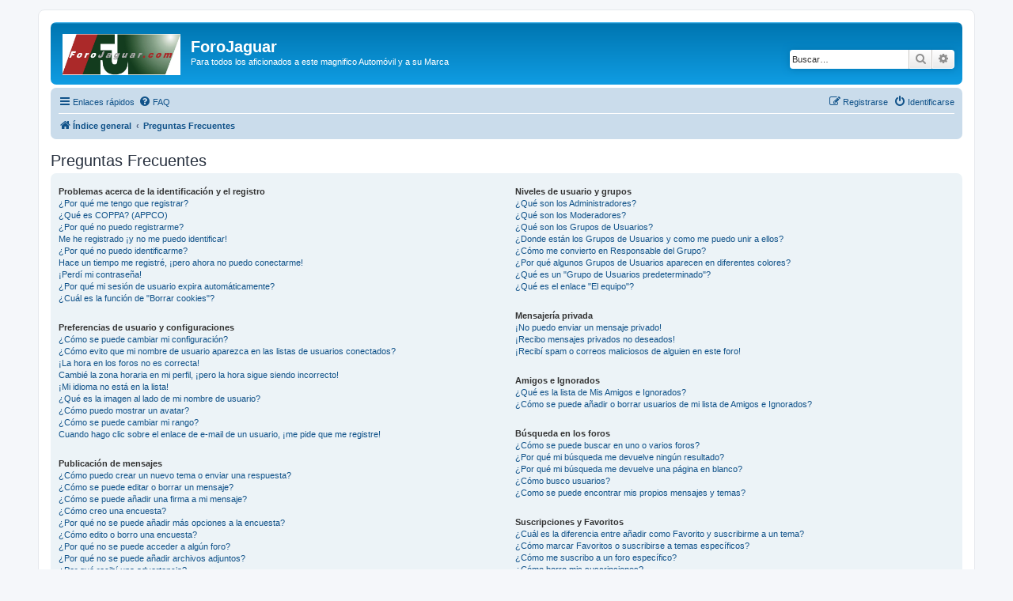

--- FILE ---
content_type: text/html; charset=UTF-8
request_url: http://www.forojaguar.es/foro/app.php/help/faq?sid=724308a7f6b32c57970b7f351196c79e
body_size: 17881
content:
<!DOCTYPE html>
<html dir="ltr" lang="es">
<head>
<meta charset="utf-8" />
<meta http-equiv="X-UA-Compatible" content="IE=edge">
<meta name="viewport" content="width=device-width, initial-scale=1" />

<title>ForoJaguar - Preguntas Frecuentes</title>



<!--
	phpBB style name: prosilver
	Based on style:   prosilver (this is the default phpBB3 style)
	Original author:  Tom Beddard ( http://www.subBlue.com/ )
	Modified by:
-->

<link href="./../../assets/css/font-awesome.min.css?assets_version=91" rel="stylesheet">
<link href="./../../styles/prosilver/theme/stylesheet.css?assets_version=91" rel="stylesheet">
<link href="./../../styles/prosilver/theme/es/stylesheet.css?assets_version=91" rel="stylesheet">




<!--[if lte IE 9]>
	<link href="./../../styles/prosilver/theme/tweaks.css?assets_version=91" rel="stylesheet">
<![endif]-->





</head>
<body id="phpbb" class="nojs notouch section-app/help/faq ltr ">


<div id="wrap" class="wrap">
	<a id="top" class="top-anchor" accesskey="t"></a>
	<div id="page-header">
		<div class="headerbar" role="banner">
					<div class="inner">

			<div id="site-description" class="site-description">
		<a id="logo" class="logo" href="./../../index.php?sid=9e26e93df95d763bde019ca4aed4774d" title="Índice general">
					<span class="site_logo"></span>
				</a>
				<h1>ForoJaguar</h1>
				<p>Para todos los aficionados a este magnifico Automóvil y a su Marca</p>
				<p class="skiplink"><a href="#start_here">Obviar</a></p>
			</div>

									<div id="search-box" class="search-box search-header" role="search">
				<form action="./../../search.php?sid=9e26e93df95d763bde019ca4aed4774d" method="get" id="search">
				<fieldset>
					<input name="keywords" id="keywords" type="search" maxlength="128" title="Buscar palabras clave" class="inputbox search tiny" size="20" value="" placeholder="Buscar…" />
					<button class="button button-search" type="submit" title="Buscar">
						<i class="icon fa-search fa-fw" aria-hidden="true"></i><span class="sr-only">Buscar</span>
					</button>
					<a href="./../../search.php?sid=9e26e93df95d763bde019ca4aed4774d" class="button button-search-end" title="Búsqueda avanzada">
						<i class="icon fa-cog fa-fw" aria-hidden="true"></i><span class="sr-only">Búsqueda avanzada</span>
					</a>
					<input type="hidden" name="sid" value="9e26e93df95d763bde019ca4aed4774d" />

				</fieldset>
				</form>
			</div>
						
			</div>
					</div>
				<div class="navbar" role="navigation">
	<div class="inner">

	<ul id="nav-main" class="nav-main linklist" role="menubar">

		<li id="quick-links" class="quick-links dropdown-container responsive-menu" data-skip-responsive="true">
			<a href="#" class="dropdown-trigger">
				<i class="icon fa-bars fa-fw" aria-hidden="true"></i><span>Enlaces rápidos</span>
			</a>
			<div class="dropdown">
				<div class="pointer"><div class="pointer-inner"></div></div>
				<ul class="dropdown-contents" role="menu">
					
											<li class="separator"></li>
																									<li>
								<a href="./../../search.php?search_id=unreadposts&amp;sid=9e26e93df95d763bde019ca4aed4774d" role="menuitem">
									<i class="icon fa-file-o fa-fw icon-red" aria-hidden="true"></i><span>Mensajes no leídos</span>
								</a>
							</li>
													<li>
								<a href="./../../search.php?search_id=unanswered&amp;sid=9e26e93df95d763bde019ca4aed4774d" role="menuitem">
									<i class="icon fa-file-o fa-fw icon-gray" aria-hidden="true"></i><span>Temas sin respuesta</span>
								</a>
							</li>
							<li>
								<a href="./../../search.php?search_id=active_topics&amp;sid=9e26e93df95d763bde019ca4aed4774d" role="menuitem">
									<i class="icon fa-file-o fa-fw icon-blue" aria-hidden="true"></i><span>Temas activos</span>
								</a>
							</li>
							<li class="separator"></li>
							<li>
								<a href="./../../search.php?sid=9e26e93df95d763bde019ca4aed4774d" role="menuitem">
									<i class="icon fa-search fa-fw" aria-hidden="true"></i><span>Buscar</span>
								</a>
							</li>
					
										<li class="separator"></li>

									</ul>
			</div>
		</li>

				<li data-skip-responsive="true">
			<a href="/foro/app.php/help/faq?sid=9e26e93df95d763bde019ca4aed4774d" rel="help" title="Preguntas Frecuentes" role="menuitem">
				<i class="icon fa-question-circle fa-fw" aria-hidden="true"></i><span>FAQ</span>
			</a>
		</li>
						
			<li class="rightside"  data-skip-responsive="true">
			<a href="./../../ucp.php?mode=login&amp;redirect=app.php%2Fhelp%2Ffaq&amp;sid=9e26e93df95d763bde019ca4aed4774d" title="Identificarse" accesskey="x" role="menuitem">
				<i class="icon fa-power-off fa-fw" aria-hidden="true"></i><span>Identificarse</span>
			</a>
		</li>
					<li class="rightside" data-skip-responsive="true">
				<a href="./../../ucp.php?mode=register&amp;sid=9e26e93df95d763bde019ca4aed4774d" role="menuitem">
					<i class="icon fa-pencil-square-o  fa-fw" aria-hidden="true"></i><span>Registrarse</span>
				</a>
			</li>
						</ul>

	<ul id="nav-breadcrumbs" class="nav-breadcrumbs linklist navlinks" role="menubar">
				
		
		<li class="breadcrumbs" itemscope itemtype="https://schema.org/BreadcrumbList">

			
							<span class="crumb" itemtype="https://schema.org/ListItem" itemprop="itemListElement" itemscope><a itemprop="item" href="./../../index.php?sid=9e26e93df95d763bde019ca4aed4774d" accesskey="h" data-navbar-reference="index"><i class="icon fa-home fa-fw"></i><span itemprop="name">Índice general</span></a><meta itemprop="position" content="1" /></span>

											
								<span class="crumb" itemtype="https://schema.org/ListItem" itemprop="itemListElement" itemscope><a itemprop="item" href="/foro/app.php/help/faq?sid=9e26e93df95d763bde019ca4aed4774d"><span itemprop="name">Preguntas Frecuentes</span></a><meta itemprop="position" content="2" /></span>
							
					</li>

		
					<li class="rightside responsive-search">
				<a href="./../../search.php?sid=9e26e93df95d763bde019ca4aed4774d" title="Ver opciones de búsqueda avanzada" role="menuitem">
					<i class="icon fa-search fa-fw" aria-hidden="true"></i><span class="sr-only">Buscar</span>
				</a>
			</li>
			</ul>

	</div>
</div>
	</div>

	
	<a id="start_here" class="anchor"></a>
	<div id="page-body" class="page-body" role="main">
		
		
<h2 class="faq-title">Preguntas Frecuentes</h2>


<div class="panel bg1" id="faqlinks">
	<div class="inner">
		<div class="column1">
					
			<dl class="faq">
				<dt><strong>Problemas acerca de la identificación y el registro</strong></dt>
									<dd><a href="#f0r0">¿Por qué me tengo que registrar?</a></dd>
									<dd><a href="#f0r1">¿Qué es COPPA? (APPCO)</a></dd>
									<dd><a href="#f0r2">¿Por qué no puedo registrarme?</a></dd>
									<dd><a href="#f0r3">Me he registrado ¡y no me puedo identificar!</a></dd>
									<dd><a href="#f0r4">¿Por qué no puedo identificarme?</a></dd>
									<dd><a href="#f0r5">Hace un tiempo me registré, ¡pero ahora no puedo conectarme!</a></dd>
									<dd><a href="#f0r6">¡Perdí mi contraseña!</a></dd>
									<dd><a href="#f0r7">¿Por qué mi sesión de usuario expira automáticamente?</a></dd>
									<dd><a href="#f0r8">¿Cuál es la función de "Borrar cookies"?</a></dd>
							</dl>
					
			<dl class="faq">
				<dt><strong>Preferencias de usuario y configuraciones</strong></dt>
									<dd><a href="#f1r0">¿Cómo se puede cambiar mi configuración?</a></dd>
									<dd><a href="#f1r1">¿Cómo evito que mi nombre de usuario aparezca en las listas de usuarios conectados?</a></dd>
									<dd><a href="#f1r2">¡La hora en los foros no es correcta!</a></dd>
									<dd><a href="#f1r3">Cambié la zona horaria en mi perfil, ¡pero la hora sigue siendo incorrecto!</a></dd>
									<dd><a href="#f1r4">¡Mi idioma no está en la lista!</a></dd>
									<dd><a href="#f1r5">¿Qué es la imagen al lado de mi nombre de usuario?</a></dd>
									<dd><a href="#f1r6">¿Cómo puedo mostrar un avatar?</a></dd>
									<dd><a href="#f1r7">¿Cómo se puede cambiar mi rango?</a></dd>
									<dd><a href="#f1r8">Cuando hago clic sobre el enlace de e-mail de un usuario, ¡me pide que me registre!</a></dd>
							</dl>
					
			<dl class="faq">
				<dt><strong>Publicación de mensajes</strong></dt>
									<dd><a href="#f2r0">¿Cómo puedo crear un nuevo tema o enviar una respuesta?</a></dd>
									<dd><a href="#f2r1">¿Cómo se puede editar o borrar un mensaje?</a></dd>
									<dd><a href="#f2r2">¿Cómo se puede añadir una firma a mi mensaje?</a></dd>
									<dd><a href="#f2r3">¿Cómo creo una encuesta?</a></dd>
									<dd><a href="#f2r4">¿Por qué no se puede añadir más opciones a la encuesta?</a></dd>
									<dd><a href="#f2r5">¿Cómo edito o borro una encuesta?</a></dd>
									<dd><a href="#f2r6">¿Por qué no se puede acceder a algún foro?</a></dd>
									<dd><a href="#f2r7">¿Por qué no se puede añadir archivos adjuntos?</a></dd>
									<dd><a href="#f2r8">¿Por qué recibí una advertencia?</a></dd>
									<dd><a href="#f2r9">¿Cómo se puede reportar un mensaje a un moderador?</a></dd>
									<dd><a href="#f2r10">¿Para qué sirve el botón "Guardar" en la publicación de temas?</a></dd>
									<dd><a href="#f2r11">¿Por qué mis mensajes necesitan ser aprobados?</a></dd>
									<dd><a href="#f2r12">¿Cómo hago para reactivar un tema?</a></dd>
							</dl>
					
			<dl class="faq">
				<dt><strong>Formatos y tipos de temas</strong></dt>
									<dd><a href="#f3r0">¿Qué es el código BBCode?</a></dd>
									<dd><a href="#f3r1">¿Puedo usar HTML?</a></dd>
									<dd><a href="#f3r2">¿Qué son los emoticonos?</a></dd>
									<dd><a href="#f3r3">¿Puedo publicar imagenes?</a></dd>
									<dd><a href="#f3r4">¿Qué son los anuncios globales?</a></dd>
									<dd><a href="#f3r5">¿Qué son los anuncios?</a></dd>
									<dd><a href="#f3r6">¿Qué son los temas fijos?</a></dd>
									<dd><a href="#f3r7">¿Qué son los temas cerrados?</a></dd>
									<dd><a href="#f3r8">¿Qué son los iconos para los temas?</a></dd>
							</dl>
									</div>

				<div class="column2">
			
			<dl class="faq">
				<dt><strong>Niveles de usuario y grupos</strong></dt>
									<dd><a href="#f4r0">¿Qué son los Administradores?</a></dd>
									<dd><a href="#f4r1">¿Qué son los Moderadores?</a></dd>
									<dd><a href="#f4r2">¿Qué son los Grupos de Usuarios?</a></dd>
									<dd><a href="#f4r3">¿Donde están los Grupos de Usuarios y como me puedo unir a ellos?</a></dd>
									<dd><a href="#f4r4">¿Cómo me convierto en Responsable del Grupo?</a></dd>
									<dd><a href="#f4r5">¿Por qué algunos Grupos de Usuarios aparecen en diferentes colores?</a></dd>
									<dd><a href="#f4r6">¿Qué es un "Grupo de Usuarios predeterminado"?</a></dd>
									<dd><a href="#f4r7">¿Qué es el enlace "El equipo"?</a></dd>
							</dl>
					
			<dl class="faq">
				<dt><strong>Mensajería privada</strong></dt>
									<dd><a href="#f5r0">¡No puedo enviar un mensaje privado!</a></dd>
									<dd><a href="#f5r1">¡Recibo mensajes privados no deseados!</a></dd>
									<dd><a href="#f5r2">¡Recibí spam o correos maliciosos de alguien en este foro!</a></dd>
							</dl>
					
			<dl class="faq">
				<dt><strong>Amigos e Ignorados</strong></dt>
									<dd><a href="#f6r0">¿Qué es la lista de Mis Amigos e Ignorados?</a></dd>
									<dd><a href="#f6r1">¿Cómo se puede añadir o borrar usuarios de mi lista de Amigos e Ignorados?</a></dd>
							</dl>
					
			<dl class="faq">
				<dt><strong>Búsqueda en los foros</strong></dt>
									<dd><a href="#f7r0">¿Cómo se puede buscar en uno o varios foros?</a></dd>
									<dd><a href="#f7r1">¿Por qué mi búsqueda me devuelve ningún resultado?</a></dd>
									<dd><a href="#f7r2">¿Por qué mi búsqueda me devuelve una página en blanco?</a></dd>
									<dd><a href="#f7r3">¿Cómo busco usuarios?</a></dd>
									<dd><a href="#f7r4">¿Como se puede encontrar mis propios mensajes y temas?</a></dd>
							</dl>
					
			<dl class="faq">
				<dt><strong>Suscripciones y Favoritos</strong></dt>
									<dd><a href="#f8r0">¿Cuál es la diferencia entre añadir como Favorito y suscribirme a un tema?</a></dd>
									<dd><a href="#f8r1">¿Cómo marcar Favoritos o suscribirse a temas específicos?</a></dd>
									<dd><a href="#f8r2">¿Cómo me suscribo a un foro específico?</a></dd>
									<dd><a href="#f8r3">¿Cómo borro mis suscripciones?</a></dd>
							</dl>
					
			<dl class="faq">
				<dt><strong>Archivos Adjuntos</strong></dt>
									<dd><a href="#f9r0">¿Qué archivos adjuntos son permitidos en este foro?</a></dd>
									<dd><a href="#f9r1">¿Cómo encuentro todos mis archivos adjuntos?</a></dd>
							</dl>
					
			<dl class="faq">
				<dt><strong>Acerca de phpBB</strong></dt>
									<dd><a href="#f10r0">¿Quién programó este foro?</a></dd>
									<dd><a href="#f10r1">¿Por qué este foro no tiene tal cosa?</a></dd>
									<dd><a href="#f10r2">¿Con quién se puede contactar acerca de abusos o usos ilegales relacionados con este foro?</a></dd>
									<dd><a href="#f10r3">¿Cómo puedo ponerme en contacto con un Administrador?</a></dd>
							</dl>
				</div>
	</div>
</div>

	<div class="panel bg2">
		<div class="inner">

		<div class="content">
			<h2 class="faq-title">Problemas acerca de la identificación y el registro</h2>
							<dl class="faq">
					<dt id="f0r0"><strong>¿Por qué me tengo que registrar?</strong></dt>
					<dd>No está obligado a hacerlo, la decisión la toman los Administradores y Moderadores. En algunos casos necesitará registrarse para publicar temas y respuestas. Sin embargo, estar registrado le dará acceso a contenidos adicionales y/o ventajas que como usuario invitado no disfrutaría, como tener su imagen personalizada (avatar), mensajes privados, suscripción a grupos de usuarios, etc. Tan solo le tomará unos segundos. Es muy recomendable.</dd>
				</dl>
				<a href="#faqlinks" class="top">
					<i class="icon fa-chevron-circle-up fa-fw icon-gray" aria-hidden="true"></i><span>Arriba</span>
				</a>
				<hr class="dashed" />							<dl class="faq">
					<dt id="f0r1"><strong>¿Qué es COPPA? (APPCO)</strong></dt>
					<dd>COPPA, APPCO, o Acta de Privacidad y Protección de Niños menores de 13 años del año 1998, es una ley de los Estados Unidos, donde se solicita a los sitios de Internet, los cuales son potenciales recolectores de información, que el registro de niños sea escrito y ratificado con el consentimiento de los padres o con algún otro método de reconocimiento de guardia legal, que permita recolectar información personal identificable de un menor de edad.</dd>
				</dl>
				<a href="#faqlinks" class="top">
					<i class="icon fa-chevron-circle-up fa-fw icon-gray" aria-hidden="true"></i><span>Arriba</span>
				</a>
				<hr class="dashed" />							<dl class="faq">
					<dt id="f0r2"><strong>¿Por qué no puedo registrarme?</strong></dt>
					<dd>Es posible que La Administración del sitio haya baneado su dirección IP o que el nombre de usuario con el que está intentando registrarse, esté deshabilitado. También puede estar deshabilitado el registro de nuevos usuarios. Póngase en contacto con La Administración del sitio.</dd>
				</dl>
				<a href="#faqlinks" class="top">
					<i class="icon fa-chevron-circle-up fa-fw icon-gray" aria-hidden="true"></i><span>Arriba</span>
				</a>
				<hr class="dashed" />							<dl class="faq">
					<dt id="f0r3"><strong>Me he registrado ¡y no me puedo identificar!</strong></dt>
					<dd>Primero, verifique su nombre de usuario y contraseña. Si todo está correcto, hay dos posibles razones. Si el Sistema de Protección Infantil (APPCO) está activado y cuando se registró eligió la opción <em>Soy menor de 13 años</em> entonces tendrá que seguir algunas instrucciones que se le darán para activar la cuenta. Algunos foros disponen que las cuentas deben ser activadas, ya sea por usted mismo o por La Administración, antes de que pueda identificarse; esta información se le brindará al finalizar el proceso de registro. Si se le envió un e-mail, siga las instrucciones. Si no recibió ningún e-mail, seguramente la dirección de correo electrónico que proporcionó no es correcta o tal vez haya sido capturada por un filtro anti-spam. Si está seguro de que la dirección de e-mail que proporcionó es correcta, envíe un mensaje a La Administración.</dd>
				</dl>
				<a href="#faqlinks" class="top">
					<i class="icon fa-chevron-circle-up fa-fw icon-gray" aria-hidden="true"></i><span>Arriba</span>
				</a>
				<hr class="dashed" />							<dl class="faq">
					<dt id="f0r4"><strong>¿Por qué no puedo identificarme?</strong></dt>
					<dd>Existen varias razones por lo cuál esto puede suceder. Primero, asegúrese de que su nombre de usuario y contraseña se encuentren escritos correctamente. Si lo están, comuníquese con La Administración para asegurarse de que no ha sido excluido. También es posible que el foro esté mal configurado por su dueño y/o tenga fallos en la programación, por lo que necesitaría ser reparado.</dd>
				</dl>
				<a href="#faqlinks" class="top">
					<i class="icon fa-chevron-circle-up fa-fw icon-gray" aria-hidden="true"></i><span>Arriba</span>
				</a>
				<hr class="dashed" />							<dl class="faq">
					<dt id="f0r5"><strong>Hace un tiempo me registré, ¡pero ahora no puedo conectarme!</strong></dt>
					<dd>Es posible que la administración haya desactivado o borrado su cuenta por alguna razón. También, algunos foros periódicamente remueven sus usuarios que no publicaron mensajes por cierto periodo de tiempo para reducir el peso de la base de datos. Si es así, registrese de nuevo y participe de las discuciones.</dd>
				</dl>
				<a href="#faqlinks" class="top">
					<i class="icon fa-chevron-circle-up fa-fw icon-gray" aria-hidden="true"></i><span>Arriba</span>
				</a>
				<hr class="dashed" />							<dl class="faq">
					<dt id="f0r6"><strong>¡Perdí mi contraseña!</strong></dt>
					<dd>No se asuste, ¡calma! Si su contraseña no puede ser recuperada puede desactivarla o cambiarla. Visite la página de ingreso (login) y haga clic en <em>Olvidé mi contraseña</em>. Siga las instrucciones y estará identificado nuevamente en muy poco tiempo.</dd>
				</dl>
				<a href="#faqlinks" class="top">
					<i class="icon fa-chevron-circle-up fa-fw icon-gray" aria-hidden="true"></i><span>Arriba</span>
				</a>
				<hr class="dashed" />							<dl class="faq">
					<dt id="f0r7"><strong>¿Por qué mi sesión de usuario expira automáticamente?</strong></dt>
					<dd>Si no activa la casilla <em>Recordar</em> cuando ingresa al foro, sus datos se guardan en una cookie segura, que se elimina al salir de la página o al cabo de cierto tiempo. Esto previene que su cuenta pueda ser usada por otra persona. Para que el sistema le reconozca automáticamente solo marque la casilla al ingresar. No es recomendable si accede al foro desde un PC compartido, e.j. biblioteca, cyber-cafés, PCs de universidades, etc. Si no ve la casilla, significa que la administración del foro ha deshabilitado la opción.</dd>
				</dl>
				<a href="#faqlinks" class="top">
					<i class="icon fa-chevron-circle-up fa-fw icon-gray" aria-hidden="true"></i><span>Arriba</span>
				</a>
				<hr class="dashed" />							<dl class="faq">
					<dt id="f0r8"><strong>¿Cuál es la función de "Borrar cookies"?</strong></dt>
					<dd>"Borrar cookies" borra las cookies creadas por phpBB, las cuales le mantienen autorizado para acceder a determinados recursos del foro y estar identificado al mismo. Las cookies proveen funciones como leer el seguimiento de la navegación del foro por el usuario si la administración ha habilitado la opción. Si está teniendo problemas con el ingreso o salida del foro, borrar las cookies seguramente ayudará.</dd>
				</dl>
				<a href="#faqlinks" class="top">
					<i class="icon fa-chevron-circle-up fa-fw icon-gray" aria-hidden="true"></i><span>Arriba</span>
				</a>
									</div>

		</div>
	</div>
	<div class="panel bg1">
		<div class="inner">

		<div class="content">
			<h2 class="faq-title">Preferencias de usuario y configuraciones</h2>
							<dl class="faq">
					<dt id="f1r0"><strong>¿Cómo se puede cambiar mi configuración?</strong></dt>
					<dd>Si es un usuario registrado, todos sus datos y configuraciones están archivados en nuestra base de datos. Para modificarlos, visite el Panel de Control de Usuario; haciendo clic en su nombre de usuario que se encuentra en la parte superior de las páginas del foro. Este sistema le permitirá cambiar sus datos y preferencias.</dd>
				</dl>
				<a href="#faqlinks" class="top">
					<i class="icon fa-chevron-circle-up fa-fw icon-gray" aria-hidden="true"></i><span>Arriba</span>
				</a>
				<hr class="dashed" />							<dl class="faq">
					<dt id="f1r1"><strong>¿Cómo evito que mi nombre de usuario aparezca en las listas de usuarios conectados?</strong></dt>
					<dd>Desde su Panel de Control de Usuario, en "Preferencias de Foros", encontrará la opción <em>Ocultar mi estado de conexións</em>. Habilite esta opción y solamente será visto por Administradores, Moderadores y usted mismo. Se le contará como usuario oculto.</dd>
				</dl>
				<a href="#faqlinks" class="top">
					<i class="icon fa-chevron-circle-up fa-fw icon-gray" aria-hidden="true"></i><span>Arriba</span>
				</a>
				<hr class="dashed" />							<dl class="faq">
					<dt id="f1r2"><strong>¡La hora en los foros no es correcta!</strong></dt>
					<dd>Es posible que esté viendo la hora correspondiente a otra zona horaria. Si este es el caso, visite el Panel de Control de Usuario y defina su zona horaria de acuerdo a su ubicación, e.j. Londres, París, Nueva York, Sydney, etc. Recuerde que para cambiar la zona horaria, como las demás preferencias, debe estar registrado. Si no lo está, este es un buen momento para hacerlo.</dd>
				</dl>
				<a href="#faqlinks" class="top">
					<i class="icon fa-chevron-circle-up fa-fw icon-gray" aria-hidden="true"></i><span>Arriba</span>
				</a>
				<hr class="dashed" />							<dl class="faq">
					<dt id="f1r3"><strong>Cambié la zona horaria en mi perfil, ¡pero la hora sigue siendo incorrecto!</strong></dt>
					<dd>Si está seguro de que de la zona horaria es correcta y la hora sigue siendo incorrecta, entonces la hora almacenada en el servidor es errónea. Por favor comuníquese con La Administración para corregir el problema.</dd>
				</dl>
				<a href="#faqlinks" class="top">
					<i class="icon fa-chevron-circle-up fa-fw icon-gray" aria-hidden="true"></i><span>Arriba</span>
				</a>
				<hr class="dashed" />							<dl class="faq">
					<dt id="f1r4"><strong>¡Mi idioma no está en la lista!</strong></dt>
					<dd>Esto se puede deber a que la administración no ha instalado el paquete de su idioma para el foro o nadie ha creado una traducción. Pregúntele a un Administrador si puede instalar el paquete del idioma que necesita. Si el paquete no existe, siéntase libre de hacer una traducción. Puede encontrar más información en el sitio web de <a href="https://www.phpbb.com/">phpBB</a>&reg;</dd>
				</dl>
				<a href="#faqlinks" class="top">
					<i class="icon fa-chevron-circle-up fa-fw icon-gray" aria-hidden="true"></i><span>Arriba</span>
				</a>
				<hr class="dashed" />							<dl class="faq">
					<dt id="f1r5"><strong>¿Qué es la imagen al lado de mi nombre de usuario?</strong></dt>
					<dd>Hay dos imágenes que pueden aparecer debajo de su nombre de usuario cuando esté viendo los mensajes. Dependiendo de la plantilla que utilice el foro, la primera imagen está asociada a la posición (rank) del usuario, generalmente en forma de estrellas, bloques o puntos, indicando la cantidad de mensajes publicados por usted o su estatus dentro del foro. La segunda, usualmente una imagen más grande, es conocida como avatar y generalmente es única o personal para cada usuario.</dd>
				</dl>
				<a href="#faqlinks" class="top">
					<i class="icon fa-chevron-circle-up fa-fw icon-gray" aria-hidden="true"></i><span>Arriba</span>
				</a>
				<hr class="dashed" />							<dl class="faq">
					<dt id="f1r6"><strong>¿Cómo puedo mostrar un avatar?</strong></dt>
					<dd>Desde su Panel de Control de Usuario, haga clic en  “Perfil” puede añadir un avatar utilizando uno de los siguientes cuatro métodos: Gravatar, Galería, Remoto o Subida. Es la administración quien decide si se pueden usar o no y en que tamaño y peso pueden ser publicadas. En caso de que no este disponible la opción de avatar, comuníquese con La Administración para que sea activada.</dd>
				</dl>
				<a href="#faqlinks" class="top">
					<i class="icon fa-chevron-circle-up fa-fw icon-gray" aria-hidden="true"></i><span>Arriba</span>
				</a>
				<hr class="dashed" />							<dl class="faq">
					<dt id="f1r7"><strong>¿Cómo se puede cambiar mi rango?</strong></dt>
					<dd>Los rangos aparecen debajo del nombre de usuario e indican la cantidad de publicaciones realizadas por el usuario o la posición del mismo dentro del foro, e.j. moderadores y administradores. En general, no puede cambiar su rango directamente ya que está determinado por la administración. Por favor, no abuse de sus privilegios de publicación solo para incrementar su rango. La mayoría de los foros lo consideran "spam", no lo toleran,  y moderadores o administradores reducirán el número de publicaciones realizadas, llegando incluso a tomar medidas mas drásticas, como la expulsión del foro.</dd>
				</dl>
				<a href="#faqlinks" class="top">
					<i class="icon fa-chevron-circle-up fa-fw icon-gray" aria-hidden="true"></i><span>Arriba</span>
				</a>
				<hr class="dashed" />							<dl class="faq">
					<dt id="f1r8"><strong>Cuando hago clic sobre el enlace de e-mail de un usuario, ¡me pide que me registre!</strong></dt>
					<dd>Solo usuarios registrados pueden enviar e-mail a otros usuarios a través del foro, si la administración habilita la opción. Esto es para prevenir el uso malicioso del sistema de e-mail por usuarios anónimos.</dd>
				</dl>
				<a href="#faqlinks" class="top">
					<i class="icon fa-chevron-circle-up fa-fw icon-gray" aria-hidden="true"></i><span>Arriba</span>
				</a>
									</div>

		</div>
	</div>
	<div class="panel bg2">
		<div class="inner">

		<div class="content">
			<h2 class="faq-title">Publicación de mensajes</h2>
							<dl class="faq">
					<dt id="f2r0"><strong>¿Cómo puedo crear un nuevo tema o enviar una respuesta?</strong></dt>
					<dd>Para publicar un nuevo tema, haga clic en "Nuevo tema". Para publicar una respuesta a un tema, haga clic en "Enviar respuesta". Seguramente necesite registrarse antes de poder publicar y responder. Abajo de cada foro encontrará una lista de acciones permitidas. Ejemplo: Puede publicar nuevos temas, Puede votar en las encuestas, etc.</dd>
				</dl>
				<a href="#faqlinks" class="top">
					<i class="icon fa-chevron-circle-up fa-fw icon-gray" aria-hidden="true"></i><span>Arriba</span>
				</a>
				<hr class="dashed" />							<dl class="faq">
					<dt id="f2r1"><strong>¿Cómo se puede editar o borrar un mensaje?</strong></dt>
					<dd>A menos que sea administrador o moderador, solo puede borrar o editar sus propios mensajes. Para editarlos debe hacer clic en en botón <em>editar</em> (a veces esta opción solo es válida durante un cierto periodo de tiempo). Si alguien editase su tema, encontrará un pequeño texto indicando que ha sido modificado y las veces que lo ha sido. No aparece si fue un moderador o la administración quién lo editó, aunque la mayoría de las veces el editor deja su nombre de usuario y la causa de la edición. Los usuarios normales no podrán borrar sus temas después de que alguien haya respondido al mismo.</dd>
				</dl>
				<a href="#faqlinks" class="top">
					<i class="icon fa-chevron-circle-up fa-fw icon-gray" aria-hidden="true"></i><span>Arriba</span>
				</a>
				<hr class="dashed" />							<dl class="faq">
					<dt id="f2r2"><strong>¿Cómo se puede añadir una firma a mi mensaje?</strong></dt>
					<dd>Para añadir una firma a sus mensajes debe crearla en el Panel de Control de Usuario. Una vez creada, active la opción <em>Añadir firma</em> cuando publique un mensaje. Puede asignar una firma por defecto a todos sus mensajes activando la casilla correcta en su Panel de Control de Usuario. Para dejar de añadirla en los mensajes, debe desactivar la opción <em>Añadir firma</em> dentro del perfil.</dd>
				</dl>
				<a href="#faqlinks" class="top">
					<i class="icon fa-chevron-circle-up fa-fw icon-gray" aria-hidden="true"></i><span>Arriba</span>
				</a>
				<hr class="dashed" />							<dl class="faq">
					<dt id="f2r3"><strong>¿Cómo creo una encuesta?</strong></dt>
					<dd>Cuando inicia un nuevo tema o edita el primer mensaje del mismo, debe hacer clic en la etiqueta "Agregar Encuesta" debajo del formulario de publicación; si no la visualiza, significa que no posee los permisos apropiados para crear encuestas. Inserte un título y al menos dos opciones en el campo apropiado, asegurándose de que cada opción se encuentre en la correspondiente línea del formulario. También puede elegir el número de opciones que el usuario puede seleccionar en la etiqueta "Opciones por usuario", el tiempo límite en días para la encuesta (0 para duración infinita) y por último la opción de permitir a lo usuarios cambiar su votos.</dd>
				</dl>
				<a href="#faqlinks" class="top">
					<i class="icon fa-chevron-circle-up fa-fw icon-gray" aria-hidden="true"></i><span>Arriba</span>
				</a>
				<hr class="dashed" />							<dl class="faq">
					<dt id="f2r4"><strong>¿Por qué no se puede añadir más opciones a la encuesta?</strong></dt>
					<dd>El límite para opciones de una encuesta está fijado por la administración. Si necesita añadir más opciones a la encuesta, comuníquese con La Administración.</dd>
				</dl>
				<a href="#faqlinks" class="top">
					<i class="icon fa-chevron-circle-up fa-fw icon-gray" aria-hidden="true"></i><span>Arriba</span>
				</a>
				<hr class="dashed" />							<dl class="faq">
					<dt id="f2r5"><strong>¿Cómo edito o borro una encuesta?</strong></dt>
					<dd>Como en los mensajes, las encuestas solo pueden ser modificadas por su creador original, un moderador o la administración. Para editar una encuesta, hay que editar el primer mensaje del tema; este siempre esta asociado a la encuesta. Si nadie ha votado, los usuarios pueden borrar la encuesta o editar las opciones. Sin embargo, si algún miembro ha votado, solo moderadores o administradores pueden editar o borrar la encuesta. Esto evita que las encuestas sean cambiadas a mitad de la votación.</dd>
				</dl>
				<a href="#faqlinks" class="top">
					<i class="icon fa-chevron-circle-up fa-fw icon-gray" aria-hidden="true"></i><span>Arriba</span>
				</a>
				<hr class="dashed" />							<dl class="faq">
					<dt id="f2r6"><strong>¿Por qué no se puede acceder a algún foro?</strong></dt>
					<dd>Algunos foros pueden estar limitados para ciertos usuarios o grupos y para visualizar, leer, publicar o llevar a cabo otra acción allí necesita una autorización especial. Comuníquese con un moderador o administrador del foro para que se le conceda el permiso adecuado.</dd>
				</dl>
				<a href="#faqlinks" class="top">
					<i class="icon fa-chevron-circle-up fa-fw icon-gray" aria-hidden="true"></i><span>Arriba</span>
				</a>
				<hr class="dashed" />							<dl class="faq">
					<dt id="f2r7"><strong>¿Por qué no se puede añadir archivos adjuntos?</strong></dt>
					<dd>Los permisos para adjuntar archivos son individuales para cada foro, grupo, usuario y son concedidos por La Administración. Tal vez La Administración no permite adjuntar archivos en el foro en que se encuentra o solo ciertos grupos pueden hacerlo. Comuníquese con La Administración si no está seguro de por qué no puede adjuntar archivos.</dd>
				</dl>
				<a href="#faqlinks" class="top">
					<i class="icon fa-chevron-circle-up fa-fw icon-gray" aria-hidden="true"></i><span>Arriba</span>
				</a>
				<hr class="dashed" />							<dl class="faq">
					<dt id="f2r8"><strong>¿Por qué recibí una advertencia?</strong></dt>
					<dd>Los administradores de cada foro tienen su propio conjunto de reglas para su sitio. Si ha quebrantado alguna regla puede recibir una advertencia. Por favor recuerde que esta es una decisión de La Administración del foro, y phpBB Limited no tiene nada que ver con las advertencias dadas en este sitio. Comuníquese con La Administración del foro si no está seguro de porqué fue advertido.</dd>
				</dl>
				<a href="#faqlinks" class="top">
					<i class="icon fa-chevron-circle-up fa-fw icon-gray" aria-hidden="true"></i><span>Arriba</span>
				</a>
				<hr class="dashed" />							<dl class="faq">
					<dt id="f2r9"><strong>¿Cómo se puede reportar un mensaje a un moderador?</strong></dt>
					<dd>Si La Administración lo permite, debería ver un botón para reportar mensajes cerca del mismo. Haciendo clic sobre el botón, el foro le llevará y guiará a través de ciertos pasos necesarios para reportar el mensaje.</dd>
				</dl>
				<a href="#faqlinks" class="top">
					<i class="icon fa-chevron-circle-up fa-fw icon-gray" aria-hidden="true"></i><span>Arriba</span>
				</a>
				<hr class="dashed" />							<dl class="faq">
					<dt id="f2r10"><strong>¿Para qué sirve el botón "Guardar" en la publicación de temas?</strong></dt>
					<dd>Esto le permitirá guardar borradores que serán completados y enviados más tarde. Para recargar un borrador guardado, visite el Panel de Control de Usuario.</dd>
				</dl>
				<a href="#faqlinks" class="top">
					<i class="icon fa-chevron-circle-up fa-fw icon-gray" aria-hidden="true"></i><span>Arriba</span>
				</a>
				<hr class="dashed" />							<dl class="faq">
					<dt id="f2r11"><strong>¿Por qué mis mensajes necesitan ser aprobados?</strong></dt>
					<dd>La Administración del foro tal vez ha decidido que los mensajes publicados en el foro, en el que estas intentando publicar mensajes, necesiten ser revisados antes de aprobarlos. También es posible que La Administración le haya ubicado en un grupo de usuarios cuyos mensajes necesitan ser revisados antes de aprobarlos. Por favor comuníquese con el administrador para más información al respecto.</dd>
				</dl>
				<a href="#faqlinks" class="top">
					<i class="icon fa-chevron-circle-up fa-fw icon-gray" aria-hidden="true"></i><span>Arriba</span>
				</a>
				<hr class="dashed" />							<dl class="faq">
					<dt id="f2r12"><strong>¿Cómo hago para reactivar un tema?</strong></dt>
					<dd>Puede hacerlo dándole clic al enlace que dice "Reactivar tema" cuando esté viendo el mismo, puede "reactivar" el tema al principio de la primera página. Sin embargo, si no lo visualiza, entonces el tema reactivado ha sido deshabilitado o el tiempo para poder reactivarlo no ha sido alcanzado aún. También es posible reactivar un tema respondiendo al mismo, sin embargo, lea las reglas del foro antes de hacerlo.</dd>
				</dl>
				<a href="#faqlinks" class="top">
					<i class="icon fa-chevron-circle-up fa-fw icon-gray" aria-hidden="true"></i><span>Arriba</span>
				</a>
									</div>

		</div>
	</div>
	<div class="panel bg1">
		<div class="inner">

		<div class="content">
			<h2 class="faq-title">Formatos y tipos de temas</h2>
							<dl class="faq">
					<dt id="f3r0"><strong>¿Qué es el código BBCode?</strong></dt>
					<dd>BBcode es una implementación especial de HTML, ofrece un gran control de formato de los objetos particulares de las publicaciones. El uso de BBCode debe ser habilitado por la administración, pero también puede ser deshabilitado del formulario de publicación de mensajes. BBCode asimismo es similar en estilo al HTML, pero las etiquetas se encuentran encerrados entre corchetes [ y ] en lugar de &lt; y &gt;. Para más información, lea el manual de BBCode. El enlace aparece cada vez que va a publicar un mensaje.</dd>
				</dl>
				<a href="#faqlinks" class="top">
					<i class="icon fa-chevron-circle-up fa-fw icon-gray" aria-hidden="true"></i><span>Arriba</span>
				</a>
				<hr class="dashed" />							<dl class="faq">
					<dt id="f3r1"><strong>¿Puedo usar HTML?</strong></dt>
					<dd>No. No es posible publicar en HTML. Muchos de los formatos y acciones que se pueden ejecutar utilizando HTML pueden ser aplicados utilizando BBCodes.</dd>
				</dl>
				<a href="#faqlinks" class="top">
					<i class="icon fa-chevron-circle-up fa-fw icon-gray" aria-hidden="true"></i><span>Arriba</span>
				</a>
				<hr class="dashed" />							<dl class="faq">
					<dt id="f3r2"><strong>¿Qué son los emoticonos?</strong></dt>
					<dd>Los emoticonos son pequeñas imágenes que pueden ser utilizadas para expresar un sentimiento con un pequeño código, e.j. :) denota felicidad, mientras que :( denota tristeza. La lista completa de emoticones puede verse en el formulario de publicación. Trate de no abusar del uso de emoticonos, pues pueden hacer que un mensaje se vuelva muy difícil de leer y un moderador borre el tema o los emoticones del mensaje. La administración puede fijar un límite para el número de emoticones a utilizar en un mensaje.</dd>
				</dl>
				<a href="#faqlinks" class="top">
					<i class="icon fa-chevron-circle-up fa-fw icon-gray" aria-hidden="true"></i><span>Arriba</span>
				</a>
				<hr class="dashed" />							<dl class="faq">
					<dt id="f3r3"><strong>¿Puedo publicar imagenes?</strong></dt>
					<dd>Sí, las imágenes se pueden mostrar en sus mensajes. Si la administración permite adjuntar archivos, puede subir la imagen directamente al foro. De otra manera, debe guardar primero su foto en un servidor de acceso público, e.j. http://www.ejemplo.com/mi-imagen.gif. No puede publicar imágenes que se encuentren en su PC (a menos que sea un servidor de acceso público) ni tampoco las que se encuentren guardadas bajo mecanismos de autenticación, e.j. hotmail o yahoo correo, sitios protegidos por contraseñas, etc. Para exhibir imágenes utilice el BBCode con la etiqueta [img].</dd>
				</dl>
				<a href="#faqlinks" class="top">
					<i class="icon fa-chevron-circle-up fa-fw icon-gray" aria-hidden="true"></i><span>Arriba</span>
				</a>
				<hr class="dashed" />							<dl class="faq">
					<dt id="f3r4"><strong>¿Qué son los anuncios globales?</strong></dt>
					<dd>Los anuncios globales contienen información importante y debería leerlos cada vez que sea posible. Éstos aparecerán al principio de cada foro y en el Panel de Control de Usuario. Los permisos para anuncios globales son otorgados por La Administración.</dd>
				</dl>
				<a href="#faqlinks" class="top">
					<i class="icon fa-chevron-circle-up fa-fw icon-gray" aria-hidden="true"></i><span>Arriba</span>
				</a>
				<hr class="dashed" />							<dl class="faq">
					<dt id="f3r5"><strong>¿Qué son los anuncios?</strong></dt>
					<dd>Los anuncios muchas veces contienen información importante sobre el foro que se encuentra leyendo y debería leerlos cada vez que sea posible. Los anuncios aparecen al principio de cada página en el foro donde se publicaron. Como en los anuncios globales, los permisos para anuncios son otorgados por La Administración.</dd>
				</dl>
				<a href="#faqlinks" class="top">
					<i class="icon fa-chevron-circle-up fa-fw icon-gray" aria-hidden="true"></i><span>Arriba</span>
				</a>
				<hr class="dashed" />							<dl class="faq">
					<dt id="f3r6"><strong>¿Qué son los temas fijos?</strong></dt>
					<dd>Los temas fijos aparecen en el foro por debajo de los anuncios y solo en la primer página. Muchas veces son importantes por lo que debería leerlos cada vez que sea posible. Como en los anuncios globales y anuncios, los permisos para fijar un tema son otorgados por La Administración.</dd>
				</dl>
				<a href="#faqlinks" class="top">
					<i class="icon fa-chevron-circle-up fa-fw icon-gray" aria-hidden="true"></i><span>Arriba</span>
				</a>
				<hr class="dashed" />							<dl class="faq">
					<dt id="f3r7"><strong>¿Qué son los temas cerrados?</strong></dt>
					<dd>Los temas cerrados son temas donde los usuarios ya no pueden responder y las encuestas allí contenidas terminaron automáticamente. Los temas pueden ser cerrados por muchas razones. Esta decisión es tomada por La Administración o un moderador. Tal vez pueda cerrar sus propios temas dependiendo de los permisos que le hayan concedido los administradores.</dd>
				</dl>
				<a href="#faqlinks" class="top">
					<i class="icon fa-chevron-circle-up fa-fw icon-gray" aria-hidden="true"></i><span>Arriba</span>
				</a>
				<hr class="dashed" />							<dl class="faq">
					<dt id="f3r8"><strong>¿Qué son los iconos para los temas?</strong></dt>
					<dd>Son imágenes elegidas por el autor del tema para indicar el contenido del mismo. La posibilidad de usar iconos en los mensajes depende de los permisos otorgados por La Administración.</dd>
				</dl>
				<a href="#faqlinks" class="top">
					<i class="icon fa-chevron-circle-up fa-fw icon-gray" aria-hidden="true"></i><span>Arriba</span>
				</a>
									</div>

		</div>
	</div>
	<div class="panel bg2">
		<div class="inner">

		<div class="content">
			<h2 class="faq-title">Niveles de usuario y grupos</h2>
							<dl class="faq">
					<dt id="f4r0"><strong>¿Qué son los Administradores?</strong></dt>
					<dd>Los Administradores son los usuarios asignados con el mayor nivel de control sobre el foro entero. Estos usuarios pueden controlar todas las acciones y configuraciones del foro, incluyendo configuraciones de permisos, baneo de usuarios, creación de grupos usuarios y moderadores, etc. Dependen del fundador del foro y de los permisos que éste les ha dado. Ellos también tienen todas las capacidades de moderación en cada uno de los foros, dependiendo de las configuraciones realizadas por el fundador del sitio.</dd>
				</dl>
				<a href="#faqlinks" class="top">
					<i class="icon fa-chevron-circle-up fa-fw icon-gray" aria-hidden="true"></i><span>Arriba</span>
				</a>
				<hr class="dashed" />							<dl class="faq">
					<dt id="f4r1"><strong>¿Qué son los Moderadores?</strong></dt>
					<dd>Los Moderadores son individuos (o grupos de individuos) que cuidan el foro día a día. Tienen la autoridad para editar o borrar mensajes, cerrarlos, abrirlos, moverlos, borrar y separar temas en el foro que moderan. Generalmente, los moderadores están presentes para evitar que los usuarios se salgan del tema tratado o publiquen spam y/o contenido malicioso.</dd>
				</dl>
				<a href="#faqlinks" class="top">
					<i class="icon fa-chevron-circle-up fa-fw icon-gray" aria-hidden="true"></i><span>Arriba</span>
				</a>
				<hr class="dashed" />							<dl class="faq">
					<dt id="f4r2"><strong>¿Qué son los Grupos de Usuarios?</strong></dt>
					<dd>Los Grupos de Usuarios son conjuntos de usuarios que dividen a la comunidad en sectores manejables con los cuales puede trabajar los administradores del foro. Cada usuario puede pertenecer a varios grupos y cada grupo puede tener diferentes permisos. Esto ayuda, a los administradores, a cambiar los permisos de muchos usuarios a la vez, tales como los permisos de moderador, o garantizar el acceso a foros privados a los usuarios.</dd>
				</dl>
				<a href="#faqlinks" class="top">
					<i class="icon fa-chevron-circle-up fa-fw icon-gray" aria-hidden="true"></i><span>Arriba</span>
				</a>
				<hr class="dashed" />							<dl class="faq">
					<dt id="f4r3"><strong>¿Donde están los Grupos de Usuarios y como me puedo unir a ellos?</strong></dt>
					<dd>Puede ver todos los Grupos de usuarios a través del enlace "Grupos de Usuarios". Si desea unirse a algún grupo, puede proceder haciendo clic en el botón apropiado. No todos los grupos tienen libre acceso. Sin embargo, algunos requieren aprobación para poder unirse, otros están cerrados y algunos son ocultos. Si el grupo se encuentra abierto, puede unirse haciendo clic en el botón correspondiente. Si el grupo requiere de aprobación para unirse, puede solicitar unirse haciendo clic en el botón correspondiente. El responsable del grupo deberá aprobar su solicitud y seguramente le preguntará por qué desea hacerlo. Por favor no moleste continuamente al Responsable de Grupo si rechaza su solicitud; seguramente tenga sus razones.</dd>
				</dl>
				<a href="#faqlinks" class="top">
					<i class="icon fa-chevron-circle-up fa-fw icon-gray" aria-hidden="true"></i><span>Arriba</span>
				</a>
				<hr class="dashed" />							<dl class="faq">
					<dt id="f4r4"><strong>¿Cómo me convierto en Responsable del Grupo?</strong></dt>
					<dd>El Responsable de un grupo es asignado por La Administración al crear el grupo. Si está interesado en crear un grupo de usuarios, contacte con La Administración.</dd>
				</dl>
				<a href="#faqlinks" class="top">
					<i class="icon fa-chevron-circle-up fa-fw icon-gray" aria-hidden="true"></i><span>Arriba</span>
				</a>
				<hr class="dashed" />							<dl class="faq">
					<dt id="f4r5"><strong>¿Por qué algunos Grupos de Usuarios aparecen en diferentes colores?</strong></dt>
					<dd>La Administración del foro tiene la posibilidad de asignar un color a los usuarios de un grupo para hacer más fácil su identificación.</dd>
				</dl>
				<a href="#faqlinks" class="top">
					<i class="icon fa-chevron-circle-up fa-fw icon-gray" aria-hidden="true"></i><span>Arriba</span>
				</a>
				<hr class="dashed" />							<dl class="faq">
					<dt id="f4r6"><strong>¿Qué es un "Grupo de Usuarios predeterminado"?</strong></dt>
					<dd>Si es miembro de más de un grupo por defecto, se usará el "predeterminado" para determinar qué color y rango se mostrará por defecto en su perfil. La Administración debe darle permisos para cambiar su grupo por defecto mediante su Panel de Control de Usuario.</dd>
				</dl>
				<a href="#faqlinks" class="top">
					<i class="icon fa-chevron-circle-up fa-fw icon-gray" aria-hidden="true"></i><span>Arriba</span>
				</a>
				<hr class="dashed" />							<dl class="faq">
					<dt id="f4r7"><strong>¿Qué es el enlace "El equipo"?</strong></dt>
					<dd>Esta página le provee de la lista completa de los usuarios del grupo, incluyendo los administradores, moderadores y otros detalles, como los foros que se encarga de moderar cada uno.</dd>
				</dl>
				<a href="#faqlinks" class="top">
					<i class="icon fa-chevron-circle-up fa-fw icon-gray" aria-hidden="true"></i><span>Arriba</span>
				</a>
									</div>

		</div>
	</div>
	<div class="panel bg1">
		<div class="inner">

		<div class="content">
			<h2 class="faq-title">Mensajería privada</h2>
							<dl class="faq">
					<dt id="f5r0"><strong>¡No puedo enviar un mensaje privado!</strong></dt>
					<dd>Hay tres razones posibles; no está registrado y/o identificado, La Administración del foro ha deshabilitado la opción de mensajes privados para todos los usuarios, o bien La Administración ha deshabilitado para usted, o su grupo de usuarios, la opción de enviar mensajes. Comuníquese con La Administración para más información.</dd>
				</dl>
				<a href="#faqlinks" class="top">
					<i class="icon fa-chevron-circle-up fa-fw icon-gray" aria-hidden="true"></i><span>Arriba</span>
				</a>
				<hr class="dashed" />							<dl class="faq">
					<dt id="f5r1"><strong>¡Recibo mensajes privados no deseados!</strong></dt>
					<dd>Si está recibiendo mensajes maliciosos u ofensivos de un usuario en particular, puede bloquearlo para que no le pueda enviar mensajes dentro de las opciones del Panel de Control de Usuario, puede usar el botón para informar o reportar dichos mensajes a los Moderadores, o comunicarlo a La Administración.</dd>
				</dl>
				<a href="#faqlinks" class="top">
					<i class="icon fa-chevron-circle-up fa-fw icon-gray" aria-hidden="true"></i><span>Arriba</span>
				</a>
				<hr class="dashed" />							<dl class="faq">
					<dt id="f5r2"><strong>¡Recibí spam o correos maliciosos de alguien en este foro!</strong></dt>
					<dd>Lamentamos oír eso. El formulario de e-mail incluye identificadores para controlar quién ha enviado tales mensajes, por lo tanto, puede contactar con La Administración y hacerles llegar una copia completa del mensaje que recibió. Es muy importante que incluya la cabecera, ya que contiene los datos del usuario que envió el e-mail. La Administración tomará medidas.</dd>
				</dl>
				<a href="#faqlinks" class="top">
					<i class="icon fa-chevron-circle-up fa-fw icon-gray" aria-hidden="true"></i><span>Arriba</span>
				</a>
									</div>

		</div>
	</div>
	<div class="panel bg2">
		<div class="inner">

		<div class="content">
			<h2 class="faq-title">Amigos e Ignorados</h2>
							<dl class="faq">
					<dt id="f6r0"><strong>¿Qué es la lista de Mis Amigos e Ignorados?</strong></dt>
					<dd>Puede utilizar la lista para organizar otros usuarios del foro. Los usuarios añadidos a su lista de Amigos podrán verse en en Panel de Control de Usuario para un rápido acceso a ver si están identificados y poder así enviarles un mensaje privado. Según la plantilla que utilice el foro, los mensajes de estos usuarios pueden visualizarse resaltados. Si añade un usuario a su lista de Ignorados, todos sus mensajes quedarán ocultos.</dd>
				</dl>
				<a href="#faqlinks" class="top">
					<i class="icon fa-chevron-circle-up fa-fw icon-gray" aria-hidden="true"></i><span>Arriba</span>
				</a>
				<hr class="dashed" />							<dl class="faq">
					<dt id="f6r1"><strong>¿Cómo se puede añadir o borrar usuarios de mi lista de Amigos e Ignorados?</strong></dt>
					<dd>Puede añadir usuarios a su lista de dos maneras. En cada perfil de usuario hay un enlace para añadirlo a su lista de Amigos y/o Ignorados. También puede hacerlo desde el Panel de Control de Usuario directamente, introduciendo su nombre. Puede eliminar usuarios de su lista desde esta misma página.</dd>
				</dl>
				<a href="#faqlinks" class="top">
					<i class="icon fa-chevron-circle-up fa-fw icon-gray" aria-hidden="true"></i><span>Arriba</span>
				</a>
									</div>

		</div>
	</div>
	<div class="panel bg1">
		<div class="inner">

		<div class="content">
			<h2 class="faq-title">Búsqueda en los foros</h2>
							<dl class="faq">
					<dt id="f7r0"><strong>¿Cómo se puede buscar en uno o varios foros?</strong></dt>
					<dd>Introduciendo un término de búsqueda en el campo correspondiente del buscador del índice, foro o en los temas. Puede acceder a búsquedas avanzadas haciendo clic en el enlace "Búsqueda Avanzada" que está disponible en todas las páginas del foro. La manera de acceder a la búsqueda depende de la plantilla utilizada.</dd>
				</dl>
				<a href="#faqlinks" class="top">
					<i class="icon fa-chevron-circle-up fa-fw icon-gray" aria-hidden="true"></i><span>Arriba</span>
				</a>
				<hr class="dashed" />							<dl class="faq">
					<dt id="f7r1"><strong>¿Por qué mi búsqueda me devuelve ningún resultado?</strong></dt>
					<dd>Probablemente su búsqueda fue muy general e incluye muchos términos comunes que no son indexados por phpBB. Sea más específico y utilice las opciones disponibles en la búsqueda avanzada.</dd>
				</dl>
				<a href="#faqlinks" class="top">
					<i class="icon fa-chevron-circle-up fa-fw icon-gray" aria-hidden="true"></i><span>Arriba</span>
				</a>
				<hr class="dashed" />							<dl class="faq">
					<dt id="f7r2"><strong>¿Por qué mi búsqueda me devuelve una página en blanco?</strong></dt>
					<dd>La búsqueda devolvió demasiados resultados para ser procesados por el servidor. Utilice "Búsqueda Avanzada" y sea más específico en los términos y foros de su búsqueda.</dd>
				</dl>
				<a href="#faqlinks" class="top">
					<i class="icon fa-chevron-circle-up fa-fw icon-gray" aria-hidden="true"></i><span>Arriba</span>
				</a>
				<hr class="dashed" />							<dl class="faq">
					<dt id="f7r3"><strong>¿Cómo busco usuarios?</strong></dt>
					<dd>Visita la lista de miembros y haz clic en el enlace “Buscar un miembro”.</dd>
				</dl>
				<a href="#faqlinks" class="top">
					<i class="icon fa-chevron-circle-up fa-fw icon-gray" aria-hidden="true"></i><span>Arriba</span>
				</a>
				<hr class="dashed" />							<dl class="faq">
					<dt id="f7r4"><strong>¿Como se puede encontrar mis propios mensajes y temas?</strong></dt>
					<dd>Puede encontrar sus mensajes haciendo clic en  "Mostrar sus mensajes" en el Panel de Control de Usuario o haciendo clic en el enlace "Mostrar sus mensajes" a través de su propio página de perfil, o haciendo clic en el menú "Enlaces rápidos" en la parte superior del foro. Para buscar sus temas, utilice la página de búsqueda avanzada y complete las opciones apropiadas.</dd>
				</dl>
				<a href="#faqlinks" class="top">
					<i class="icon fa-chevron-circle-up fa-fw icon-gray" aria-hidden="true"></i><span>Arriba</span>
				</a>
									</div>

		</div>
	</div>
	<div class="panel bg2">
		<div class="inner">

		<div class="content">
			<h2 class="faq-title">Suscripciones y Favoritos</h2>
							<dl class="faq">
					<dt id="f8r0"><strong>¿Cuál es la diferencia entre añadir como Favorito y suscribirme a un tema?</strong></dt>
					<dd>En phpBB 3.0, los temas Favoritos trabajaron mucho como marcadores para el navegador web. Usted no era alertado cuando había una actualización. A partir de phpBB 3.1, los Favoritos son más como suscribirse a un tema. Usted puede ser notificado cuando un tema Favorito se actualiza. Al suscribirte, sin embargo, se le avisará de que hay una actualización de un tema, o foro en el propio foro. Las opciones de notificación para los Favoritos y las suscripciones se pueden configurar en el Panel de Control de Usuario, en "Preferencias de Foros".</dd>
				</dl>
				<a href="#faqlinks" class="top">
					<i class="icon fa-chevron-circle-up fa-fw icon-gray" aria-hidden="true"></i><span>Arriba</span>
				</a>
				<hr class="dashed" />							<dl class="faq">
					<dt id="f8r1"><strong>¿Cómo marcar Favoritos o suscribirse a temas específicos?</strong></dt>
					<dd>Puede marcar o suscribirse a un tema específico haciendo clic en el enlace correspondiente en el menú "Herramientas de Tema", ubicado cerca de la parte superior e inferior de un tema de discusión.<br />Respondiendo a un tema con la opción marcada de "Notificarme cuando se publique una respuesta" también le suscribe a dicho tema.</dd>
				</dl>
				<a href="#faqlinks" class="top">
					<i class="icon fa-chevron-circle-up fa-fw icon-gray" aria-hidden="true"></i><span>Arriba</span>
				</a>
				<hr class="dashed" />							<dl class="faq">
					<dt id="f8r2"><strong>¿Cómo me suscribo a un foro específico?</strong></dt>
					<dd>Para suscribirse a un foro en especial, debe hacer clic en el enlace "Suscribir Foro".</dd>
				</dl>
				<a href="#faqlinks" class="top">
					<i class="icon fa-chevron-circle-up fa-fw icon-gray" aria-hidden="true"></i><span>Arriba</span>
				</a>
				<hr class="dashed" />							<dl class="faq">
					<dt id="f8r3"><strong>¿Cómo borro mis suscripciones?</strong></dt>
					<dd>Para eliminar sus suscripciones, debe entrar en el Panel de Control de Usuario y hacer clic en la opción "Organizar suscripciones".</dd>
				</dl>
				<a href="#faqlinks" class="top">
					<i class="icon fa-chevron-circle-up fa-fw icon-gray" aria-hidden="true"></i><span>Arriba</span>
				</a>
									</div>

		</div>
	</div>
	<div class="panel bg1">
		<div class="inner">

		<div class="content">
			<h2 class="faq-title">Archivos Adjuntos</h2>
							<dl class="faq">
					<dt id="f9r0"><strong>¿Qué archivos adjuntos son permitidos en este foro?</strong></dt>
					<dd>Cada foro puede permitir o no ciertos tipos de archivos adjuntos. Si no está seguro de que tipos de archivos se pueden cargar, comuníquese con La Administración para obtener más información.</dd>
				</dl>
				<a href="#faqlinks" class="top">
					<i class="icon fa-chevron-circle-up fa-fw icon-gray" aria-hidden="true"></i><span>Arriba</span>
				</a>
				<hr class="dashed" />							<dl class="faq">
					<dt id="f9r1"><strong>¿Cómo encuentro todos mis archivos adjuntos?</strong></dt>
					<dd>Para encontrar la lista de sus archivos adjuntos, debe entrar en el Panel de Control de Usuario y hacer clic en la opción "Organizar adjuntos".</dd>
				</dl>
				<a href="#faqlinks" class="top">
					<i class="icon fa-chevron-circle-up fa-fw icon-gray" aria-hidden="true"></i><span>Arriba</span>
				</a>
									</div>

		</div>
	</div>
	<div class="panel bg2">
		<div class="inner">

		<div class="content">
			<h2 class="faq-title">Acerca de phpBB</h2>
							<dl class="faq">
					<dt id="f10r0"><strong>¿Quién programó este foro?</strong></dt>
					<dd>Esta aplicación (en su forma original) es desarrollada, publicada y contiene derechos de autor pertenecientes a <a href="https://www.phpbb.com/">phpBB Limited</a>. Está hecho bajo la GNU (Licencia Pública General) versión 2 (GPL-2.0) y es de libre distribución. Vea <a href="https://www.phpbb.com/about/">About phpBB</a> para más detalles.</dd>
				</dl>
				<a href="#faqlinks" class="top">
					<i class="icon fa-chevron-circle-up fa-fw icon-gray" aria-hidden="true"></i><span>Arriba</span>
				</a>
				<hr class="dashed" />							<dl class="faq">
					<dt id="f10r1"><strong>¿Por qué este foro no tiene tal cosa?</strong></dt>
					<dd>Este foro fue escrito y licenciado a través de phpBB Limited. Si usted cree que se debe añadir alguna característica por favor visite <a href="https://www.phpbb.com/ideas/">Centro de phpBB Ideas</a> (en Inglés), donde se puede votar en ideas existentes o sugerir nuevas características.</dd>
				</dl>
				<a href="#faqlinks" class="top">
					<i class="icon fa-chevron-circle-up fa-fw icon-gray" aria-hidden="true"></i><span>Arriba</span>
				</a>
				<hr class="dashed" />							<dl class="faq">
					<dt id="f10r2"><strong>¿Con quién se puede contactar acerca de abusos o usos ilegales relacionados con este foro?</strong></dt>
					<dd>Cada uno de los administradores que figuran en la lista del grupo donde dice "El Equipo" es un contacto apropiado para enviar sus quejas. Si así no obtiene respuesta debería tratar de contactar con el dueño del dominio (efectúe una <a href="http://www.google.com/search?q=whois">búsqueda whois</a>) o, si este foro tiene correo sobre un dominio gratuito (Yahoo!, gmail.com, hotmail.com, etc.), al departamento o administración de abusos de ese servicio. Por favor, tenga en cuenta que phpBB Limited <strong>carece de cualquier tipo de control</strong> y no puede ser de ninguna manera responsable sobre cómo, dónde o por quién es usado este sistema de foros. No tiene ningún sentido contactar con phpBB Limited en relación a asuntos legales (difamación, responsabilidad, deformación de comentarios, etc.) que no sean con respecto al sitio phpbb.com o la discreción misma del software phpBB. Si envia un correo a phpBB Limited <strong>respecto del uso de terceras partes</strong> de este software esté dispuesto a recibir una respuesta cortante o directamente no recibir respuesta.</dd>
				</dl>
				<a href="#faqlinks" class="top">
					<i class="icon fa-chevron-circle-up fa-fw icon-gray" aria-hidden="true"></i><span>Arriba</span>
				</a>
				<hr class="dashed" />							<dl class="faq">
					<dt id="f10r3"><strong>¿Cómo puedo ponerme en contacto con un Administrador?</strong></dt>
					<dd>Todos los usuarios del foro pueden usar el formulario “Contáctenos”, si está opción ha sido habilitada por el Administrador del foro.<br />Los miembros del foro también pueden usar el enlace "El equipo".</dd>
				</dl>
				<a href="#faqlinks" class="top">
					<i class="icon fa-chevron-circle-up fa-fw icon-gray" aria-hidden="true"></i><span>Arriba</span>
				</a>
									</div>

		</div>
	</div>


<div class="action-bar actions-jump">
	
		<div class="jumpbox dropdown-container dropdown-container-right dropdown-up dropdown-left dropdown-button-control" id="jumpbox">
			<span title="Ir a" class="button button-secondary dropdown-trigger dropdown-select">
				<span>Ir a</span>
				<span class="caret"><i class="icon fa-sort-down fa-fw" aria-hidden="true"></i></span>
			</span>
		<div class="dropdown">
			<div class="pointer"><div class="pointer-inner"></div></div>
			<ul class="dropdown-contents">
																				<li><a href="./../../viewforum.php?f=41&amp;sid=9e26e93df95d763bde019ca4aed4774d" class="jumpbox-cat-link"> <span> ForoJaguar.com</span></a></li>
																<li><a href="./../../viewforum.php?f=30&amp;sid=9e26e93df95d763bde019ca4aed4774d" class="jumpbox-sub-link"><span class="spacer"></span> <span>&#8627; &nbsp; ForoJaguar</span></a></li>
																<li><a href="./../../viewforum.php?f=29&amp;sid=9e26e93df95d763bde019ca4aed4774d" class="jumpbox-sub-link"><span class="spacer"></span> <span>&#8627; &nbsp; Noticias Jaguar</span></a></li>
																<li><a href="./../../viewforum.php?f=37&amp;sid=9e26e93df95d763bde019ca4aed4774d" class="jumpbox-sub-link"><span class="spacer"></span> <span>&#8627; &nbsp; Forojaguar.com</span></a></li>
																<li><a href="./../../viewforum.php?f=53&amp;sid=9e26e93df95d763bde019ca4aed4774d" class="jumpbox-cat-link"> <span> Jaguar Club</span></a></li>
																<li><a href="./../../viewforum.php?f=55&amp;sid=9e26e93df95d763bde019ca4aed4774d" class="jumpbox-sub-link"><span class="spacer"></span> <span>&#8627; &nbsp; JaguarClub.es</span></a></li>
																<li><a href="./../../viewforum.php?f=56&amp;sid=9e26e93df95d763bde019ca4aed4774d" class="jumpbox-sub-link"><span class="spacer"></span> <span>&#8627; &nbsp; Jaguar Club, Socios</span></a></li>
																<li><a href="./../../viewforum.php?f=42&amp;sid=9e26e93df95d763bde019ca4aed4774d" class="jumpbox-cat-link"> <span> General</span></a></li>
																<li><a href="./../../viewforum.php?f=31&amp;sid=9e26e93df95d763bde019ca4aed4774d" class="jumpbox-sub-link"><span class="spacer"></span> <span>&#8627; &nbsp; Presentaciones</span></a></li>
																<li><a href="./../../viewforum.php?f=25&amp;sid=9e26e93df95d763bde019ca4aed4774d" class="jumpbox-sub-link"><span class="spacer"></span> <span>&#8627; &nbsp; Foro General</span></a></li>
																<li><a href="./../../viewforum.php?f=14&amp;sid=9e26e93df95d763bde019ca4aed4774d" class="jumpbox-sub-link"><span class="spacer"></span> <span>&#8627; &nbsp; Quedadas y Salidas</span></a></li>
																<li><a href="./../../viewforum.php?f=26&amp;sid=9e26e93df95d763bde019ca4aed4774d" class="jumpbox-sub-link"><span class="spacer"></span> <span>&#8627; &nbsp; Consultas y Pruebas de equipamiento</span></a></li>
																<li><a href="./../../viewforum.php?f=62&amp;sid=9e26e93df95d763bde019ca4aed4774d" class="jumpbox-sub-link"><span class="spacer"></span> <span>&#8627; &nbsp; Concesionarios, Talleres e Importadores</span></a></li>
																<li><a href="./../../viewforum.php?f=10&amp;sid=9e26e93df95d763bde019ca4aed4774d" class="jumpbox-sub-link"><span class="spacer"></span> <span>&#8627; &nbsp; Foro OFF TOPIC.</span></a></li>
																<li><a href="./../../viewforum.php?f=43&amp;sid=9e26e93df95d763bde019ca4aed4774d" class="jumpbox-cat-link"> <span> Modelos Jaguar</span></a></li>
																<li><a href="./../../viewforum.php?f=45&amp;sid=9e26e93df95d763bde019ca4aed4774d" class="jumpbox-sub-link"><span class="spacer"></span> <span>&#8627; &nbsp; XJ X351</span></a></li>
																<li><a href="./../../viewforum.php?f=18&amp;sid=9e26e93df95d763bde019ca4aed4774d" class="jumpbox-sub-link"><span class="spacer"></span> <span>&#8627; &nbsp; XJ X350 &amp; 358</span></a></li>
																<li><a href="./../../viewforum.php?f=8&amp;sid=9e26e93df95d763bde019ca4aed4774d" class="jumpbox-sub-link"><span class="spacer"></span> <span>&#8627; &nbsp; XJ 300 &amp; 308</span></a></li>
																<li><a href="./../../viewforum.php?f=7&amp;sid=9e26e93df95d763bde019ca4aed4774d" class="jumpbox-sub-link"><span class="spacer"></span> <span>&#8627; &nbsp; XJ 40</span></a></li>
																<li><a href="./../../viewforum.php?f=39&amp;sid=9e26e93df95d763bde019ca4aed4774d" class="jumpbox-sub-link"><span class="spacer"></span> <span>&#8627; &nbsp; XF</span></a></li>
																<li><a href="./../../viewforum.php?f=34&amp;sid=9e26e93df95d763bde019ca4aed4774d" class="jumpbox-sub-link"><span class="spacer"></span> <span>&#8627; &nbsp; S-Type</span></a></li>
																<li><a href="./../../viewforum.php?f=28&amp;sid=9e26e93df95d763bde019ca4aed4774d" class="jumpbox-sub-link"><span class="spacer"></span> <span>&#8627; &nbsp; XK8, XK y XKR</span></a></li>
																<li><a href="./../../viewforum.php?f=69&amp;sid=9e26e93df95d763bde019ca4aed4774d" class="jumpbox-sub-link"><span class="spacer"></span> <span>&#8627; &nbsp; F-Type</span></a></li>
																<li><a href="./../../viewforum.php?f=70&amp;sid=9e26e93df95d763bde019ca4aed4774d" class="jumpbox-sub-link"><span class="spacer"></span> <span>&#8627; &nbsp; XE</span></a></li>
																<li><a href="./../../viewforum.php?f=71&amp;sid=9e26e93df95d763bde019ca4aed4774d" class="jumpbox-sub-link"><span class="spacer"></span> <span>&#8627; &nbsp; F-Pace / E-Pace</span></a></li>
																<li><a href="./../../viewforum.php?f=72&amp;sid=9e26e93df95d763bde019ca4aed4774d" class="jumpbox-sub-link"><span class="spacer"></span> <span>&#8627; &nbsp; I-Pace</span></a></li>
																<li><a href="./../../viewforum.php?f=35&amp;sid=9e26e93df95d763bde019ca4aed4774d" class="jumpbox-sub-link"><span class="spacer"></span> <span>&#8627; &nbsp; X-Type</span></a></li>
																<li><a href="./../../viewforum.php?f=6&amp;sid=9e26e93df95d763bde019ca4aed4774d" class="jumpbox-sub-link"><span class="spacer"></span> <span>&#8627; &nbsp; XJ Series I,II,III</span></a></li>
																<li><a href="./../../viewforum.php?f=9&amp;sid=9e26e93df95d763bde019ca4aed4774d" class="jumpbox-sub-link"><span class="spacer"></span> <span>&#8627; &nbsp; XJS</span></a></li>
																<li><a href="./../../viewforum.php?f=22&amp;sid=9e26e93df95d763bde019ca4aed4774d" class="jumpbox-sub-link"><span class="spacer"></span> <span>&#8627; &nbsp; Clásicos y Veteranos</span></a></li>
																<li><a href="./../../viewforum.php?f=44&amp;sid=9e26e93df95d763bde019ca4aed4774d" class="jumpbox-cat-link"> <span> Foros Técnicos</span></a></li>
																<li><a href="./../../viewforum.php?f=17&amp;sid=9e26e93df95d763bde019ca4aed4774d" class="jumpbox-sub-link"><span class="spacer"></span> <span>&#8627; &nbsp; Cuidado y Limpieza</span></a></li>
																<li><a href="./../../viewforum.php?f=19&amp;sid=9e26e93df95d763bde019ca4aed4774d" class="jumpbox-sub-link"><span class="spacer"></span> <span>&#8627; &nbsp; Mecánica Jaguar</span></a></li>
																<li><a href="./../../viewforum.php?f=23&amp;sid=9e26e93df95d763bde019ca4aed4774d" class="jumpbox-sub-link"><span class="spacer"></span> <span>&#8627; &nbsp; Electricidad / Electrónica</span></a></li>
																<li><a href="./../../viewforum.php?f=36&amp;sid=9e26e93df95d763bde019ca4aed4774d" class="jumpbox-sub-link"><span class="spacer"></span> <span>&#8627; &nbsp; Car Audio / Navegadores / Música sobre Ruedas</span></a></li>
																<li><a href="./../../viewforum.php?f=59&amp;sid=9e26e93df95d763bde019ca4aed4774d" class="jumpbox-cat-link"> <span> Anuncios</span></a></li>
																<li><a href="./../../viewforum.php?f=24&amp;sid=9e26e93df95d763bde019ca4aed4774d" class="jumpbox-sub-link"><span class="spacer"></span> <span>&#8627; &nbsp; Anuncios de Compra-Venta Particulares</span></a></li>
											</ul>
		</div>
	</div>

	</div>
			</div>


<div id="page-footer" class="page-footer" role="contentinfo">
	<div class="navbar" role="navigation">
	<div class="inner">

	<ul id="nav-footer" class="nav-footer linklist" role="menubar">
		<li class="breadcrumbs">
									<span class="crumb"><a href="./../../index.php?sid=9e26e93df95d763bde019ca4aed4774d" data-navbar-reference="index"><i class="icon fa-home fa-fw" aria-hidden="true"></i><span>Índice general</span></a></span>					</li>
		
				<li class="rightside">Todos los horarios son <span title="UTC+1">UTC+01:00</span></li>
							<li class="rightside">
				<a href="/foro/app.php/user/delete_cookies?sid=9e26e93df95d763bde019ca4aed4774d" data-ajax="true" data-refresh="true" role="menuitem">
					<i class="icon fa-trash fa-fw" aria-hidden="true"></i><span>Borrar cookies</span>
				</a>
			</li>
																<li class="rightside" data-last-responsive="true">
				<a href="./../../memberlist.php?mode=contactadmin&amp;sid=9e26e93df95d763bde019ca4aed4774d" role="menuitem">
					<i class="icon fa-envelope fa-fw" aria-hidden="true"></i><span>Contáctanos</span>
				</a>
			</li>
			</ul>

	</div>
</div>

	<div class="copyright">
				<p class="footer-row">
			<span class="footer-copyright">Desarrollado por <a href="https://www.phpbb.com/">phpBB</a>&reg; Forum Software &copy; phpBB Limited</span>
		</p>
				<p class="footer-row">
			<span class="footer-copyright">Traducción al español por <a href="https://www.phpbb-es.com/">phpBB España</a></span>
		</p>
						<p class="footer-row" role="menu">
			<a class="footer-link" href="./../../ucp.php?mode=privacy&amp;sid=9e26e93df95d763bde019ca4aed4774d" title="Privacidad" role="menuitem">
				<span class="footer-link-text">Privacidad</span>
			</a>
			|
			<a class="footer-link" href="./../../ucp.php?mode=terms&amp;sid=9e26e93df95d763bde019ca4aed4774d" title="Condiciones" role="menuitem">
				<span class="footer-link-text">Condiciones</span>
			</a>
		</p>
					</div>

	<div id="darkenwrapper" class="darkenwrapper" data-ajax-error-title="Error AJAX" data-ajax-error-text="Algo salió mal al procesar tu solicitud." data-ajax-error-text-abort="Solicitud abortada por el usuario." data-ajax-error-text-timeout="Tu solicitud ha agotado el tiempo, por favor, inténtalo de nuevo." data-ajax-error-text-parsererror="Algo salió mal con la solicitud y el servidor devuelve una respuesta no válida.">
		<div id="darken" class="darken">&nbsp;</div>
	</div>

	<div id="phpbb_alert" class="phpbb_alert" data-l-err="Error" data-l-timeout-processing-req="Tiempo de espera agotado.">
		<a href="#" class="alert_close">
			<i class="icon fa-times-circle fa-fw" aria-hidden="true"></i>
		</a>
		<h3 class="alert_title">&nbsp;</h3><p class="alert_text"></p>
	</div>
	<div id="phpbb_confirm" class="phpbb_alert">
		<a href="#" class="alert_close">
			<i class="icon fa-times-circle fa-fw" aria-hidden="true"></i>
		</a>
		<div class="alert_text"></div>
	</div>
</div>

</div>

<div>
	<a id="bottom" class="anchor" accesskey="z"></a>
	</div>

<script src="./../../assets/javascript/jquery-3.7.1.min.js?assets_version=91"></script>
<script src="./../../assets/javascript/core.js?assets_version=91"></script>



<script src="./../../styles/prosilver/template/forum_fn.js?assets_version=91"></script>
<script src="./../../styles/prosilver/template/ajax.js?assets_version=91"></script>



</body>
</html>
